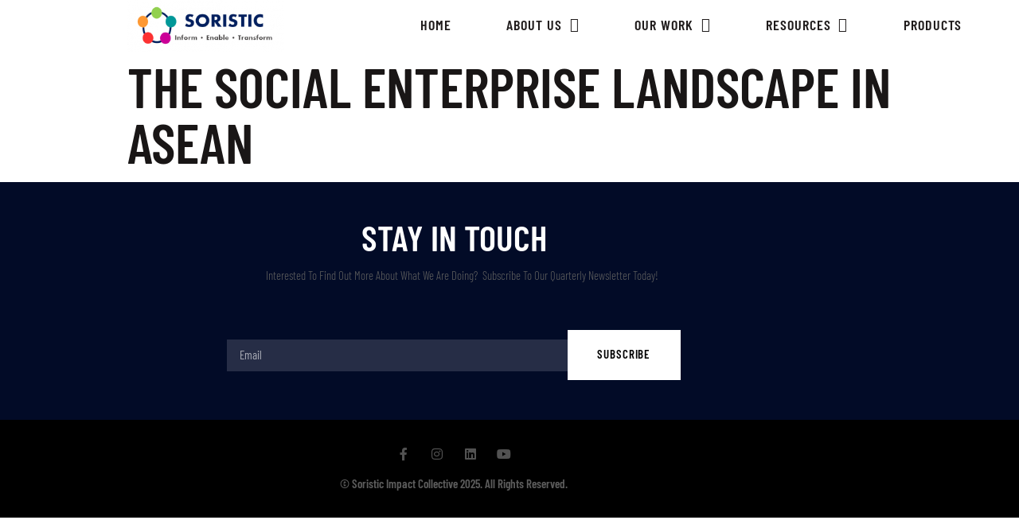

--- FILE ---
content_type: text/css
request_url: https://soristic.asia/wp-content/uploads/elementor/css/post-90.css?ver=1768983391
body_size: 811
content:
.elementor-90 .elementor-element.elementor-element-38c7a58c{padding:0px 0px 0px 0px;}.elementor-90 .elementor-element.elementor-element-7d6228de > .elementor-widget-wrap > .elementor-widget:not(.elementor-widget__width-auto):not(.elementor-widget__width-initial):not(:last-child):not(.elementor-absolute){margin-block-end:0px;}.elementor-90 .elementor-element.elementor-element-7d6228de > .elementor-element-populated{margin:0px 0px 0px 0px;--e-column-margin-right:0px;--e-column-margin-left:0px;padding:0px 0px 0px 0px;}.elementor-90 .elementor-element.elementor-element-5bc35ca img{width:66%;}.elementor-bc-flex-widget .elementor-90 .elementor-element.elementor-element-73569b0.elementor-column .elementor-widget-wrap{align-items:center;}.elementor-90 .elementor-element.elementor-element-73569b0.elementor-column.elementor-element[data-element_type="column"] > .elementor-widget-wrap.elementor-element-populated{align-content:center;align-items:center;}.elementor-90 .elementor-element.elementor-element-73569b0 > .elementor-widget-wrap > .elementor-widget:not(.elementor-widget__width-auto):not(.elementor-widget__width-initial):not(:last-child):not(.elementor-absolute){margin-block-end:0px;}.elementor-90 .elementor-element.elementor-element-73569b0 > .elementor-element-populated{margin:0px 0px 0px 0px;--e-column-margin-right:0px;--e-column-margin-left:0px;padding:0px 0px 0px 0px;}.elementor-90 .elementor-element.elementor-element-5715377d{width:var( --container-widget-width, 98.763% );max-width:98.763%;--container-widget-width:98.763%;--container-widget-flex-grow:0;--e-nav-menu-horizontal-menu-item-margin:calc( 45.5px / 2 );--nav-menu-icon-size:30px;}.elementor-90 .elementor-element.elementor-element-5715377d > .elementor-widget-container{margin:0px 0px 0px 0px;padding:0px 50px 4px 0px;}.elementor-90 .elementor-element.elementor-element-5715377d .elementor-menu-toggle{margin-left:auto;background-color:rgba(2, 1, 1, 0);border-width:0px;border-radius:0px;}.elementor-90 .elementor-element.elementor-element-5715377d .elementor-nav-menu .elementor-item{font-family:"Barlow Condensed", Sans-serif;font-size:1em;font-weight:600;text-transform:uppercase;line-height:1em;letter-spacing:0.9px;}.elementor-90 .elementor-element.elementor-element-5715377d .elementor-nav-menu--main .elementor-item{color:var( --e-global-color-98e9279 );fill:var( --e-global-color-98e9279 );padding-left:0px;padding-right:0px;padding-top:0px;padding-bottom:0px;}.elementor-90 .elementor-element.elementor-element-5715377d .elementor-nav-menu--main .elementor-item:hover,
					.elementor-90 .elementor-element.elementor-element-5715377d .elementor-nav-menu--main .elementor-item.elementor-item-active,
					.elementor-90 .elementor-element.elementor-element-5715377d .elementor-nav-menu--main .elementor-item.highlighted,
					.elementor-90 .elementor-element.elementor-element-5715377d .elementor-nav-menu--main .elementor-item:focus{color:var( --e-global-color-9d3d628 );fill:var( --e-global-color-9d3d628 );}.elementor-90 .elementor-element.elementor-element-5715377d .elementor-nav-menu--main .elementor-item.elementor-item-active{color:#009899;}.elementor-90 .elementor-element.elementor-element-5715377d .elementor-nav-menu--main:not(.elementor-nav-menu--layout-horizontal) .elementor-nav-menu > li:not(:last-child){margin-bottom:45.5px;}.elementor-90 .elementor-element.elementor-element-5715377d .elementor-nav-menu--dropdown a, .elementor-90 .elementor-element.elementor-element-5715377d .elementor-menu-toggle{color:#FFFFFF;fill:#FFFFFF;}.elementor-90 .elementor-element.elementor-element-5715377d .elementor-nav-menu--dropdown{background-color:#222222;border-radius:0px 0px 0px 0px;}.elementor-90 .elementor-element.elementor-element-5715377d .elementor-nav-menu--dropdown a:hover,
					.elementor-90 .elementor-element.elementor-element-5715377d .elementor-nav-menu--dropdown a:focus,
					.elementor-90 .elementor-element.elementor-element-5715377d .elementor-nav-menu--dropdown a.elementor-item-active,
					.elementor-90 .elementor-element.elementor-element-5715377d .elementor-nav-menu--dropdown a.highlighted,
					.elementor-90 .elementor-element.elementor-element-5715377d .elementor-menu-toggle:hover,
					.elementor-90 .elementor-element.elementor-element-5715377d .elementor-menu-toggle:focus{color:#E9A41B;}.elementor-90 .elementor-element.elementor-element-5715377d .elementor-nav-menu--dropdown a:hover,
					.elementor-90 .elementor-element.elementor-element-5715377d .elementor-nav-menu--dropdown a:focus,
					.elementor-90 .elementor-element.elementor-element-5715377d .elementor-nav-menu--dropdown a.elementor-item-active,
					.elementor-90 .elementor-element.elementor-element-5715377d .elementor-nav-menu--dropdown a.highlighted{background-color:#222222;}.elementor-90 .elementor-element.elementor-element-5715377d .elementor-nav-menu--dropdown a.elementor-item-active{color:#E9431B;background-color:#222222;}.elementor-90 .elementor-element.elementor-element-5715377d .elementor-nav-menu--dropdown .elementor-item, .elementor-90 .elementor-element.elementor-element-5715377d .elementor-nav-menu--dropdown  .elementor-sub-item{font-family:"Barlow Condensed", Sans-serif;font-size:1rem;font-weight:600;text-transform:uppercase;letter-spacing:0.9px;}.elementor-90 .elementor-element.elementor-element-5715377d .elementor-nav-menu--dropdown li:first-child a{border-top-left-radius:0px;border-top-right-radius:0px;}.elementor-90 .elementor-element.elementor-element-5715377d .elementor-nav-menu--dropdown li:last-child a{border-bottom-right-radius:0px;border-bottom-left-radius:0px;}.elementor-90 .elementor-element.elementor-element-5715377d .elementor-nav-menu--dropdown a{padding-left:70px;padding-right:70px;padding-top:17px;padding-bottom:17px;}.elementor-90 .elementor-element.elementor-element-5715377d .elementor-nav-menu--dropdown li:not(:last-child){border-style:solid;border-color:#333333;border-bottom-width:1px;}.elementor-90 .elementor-element.elementor-element-5715377d .elementor-nav-menu--main > .elementor-nav-menu > li > .elementor-nav-menu--dropdown, .elementor-90 .elementor-element.elementor-element-5715377d .elementor-nav-menu__container.elementor-nav-menu--dropdown{margin-top:32px !important;}.elementor-90 .elementor-element.elementor-element-5715377d div.elementor-menu-toggle{color:#201C1C;}.elementor-90 .elementor-element.elementor-element-5715377d div.elementor-menu-toggle svg{fill:#201C1C;}.elementor-90 .elementor-element.elementor-element-5715377d div.elementor-menu-toggle:hover, .elementor-90 .elementor-element.elementor-element-5715377d div.elementor-menu-toggle:focus{color:#E9A41B;}.elementor-90 .elementor-element.elementor-element-5715377d div.elementor-menu-toggle:hover svg, .elementor-90 .elementor-element.elementor-element-5715377d div.elementor-menu-toggle:focus svg{fill:#E9A41B;}.elementor-90 .elementor-element.elementor-element-5715377d .elementor-menu-toggle:hover, .elementor-90 .elementor-element.elementor-element-5715377d .elementor-menu-toggle:focus{background-color:rgba(2, 1, 1, 0);}.elementor-theme-builder-content-area{height:400px;}.elementor-location-header:before, .elementor-location-footer:before{content:"";display:table;clear:both;}@media(max-width:1024px){.elementor-90 .elementor-element.elementor-element-5bc35ca img{width:77%;}.elementor-90 .elementor-element.elementor-element-5715377d > .elementor-widget-container{margin:0px 0px 0px 0px;padding:0px 10px 0px 0px;}.elementor-90 .elementor-element.elementor-element-5715377d .elementor-nav-menu--dropdown{border-radius:0px 0px 0px 0px;}.elementor-90 .elementor-element.elementor-element-5715377d .elementor-nav-menu--dropdown li:first-child a{border-top-left-radius:0px;border-top-right-radius:0px;}.elementor-90 .elementor-element.elementor-element-5715377d .elementor-nav-menu--dropdown li:last-child a{border-bottom-right-radius:0px;border-bottom-left-radius:0px;}.elementor-90 .elementor-element.elementor-element-5715377d .elementor-nav-menu--dropdown a{padding-top:20px;padding-bottom:20px;}.elementor-90 .elementor-element.elementor-element-5715377d .elementor-nav-menu--main > .elementor-nav-menu > li > .elementor-nav-menu--dropdown, .elementor-90 .elementor-element.elementor-element-5715377d .elementor-nav-menu__container.elementor-nav-menu--dropdown{margin-top:5px !important;}}@media(min-width:768px){.elementor-90 .elementor-element.elementor-element-7d6228de{width:40.296%;}.elementor-90 .elementor-element.elementor-element-73569b0{width:59.704%;}}@media(max-width:1024px) and (min-width:768px){.elementor-90 .elementor-element.elementor-element-7d6228de{width:24%;}.elementor-90 .elementor-element.elementor-element-73569b0{width:55%;}}@media(max-width:767px){.elementor-90 .elementor-element.elementor-element-7d6228de{width:70%;}.elementor-90 .elementor-element.elementor-element-73569b0{width:15%;}.elementor-90 .elementor-element.elementor-element-5715377d .elementor-nav-menu .elementor-item{font-size:1.3em;line-height:1em;}.elementor-90 .elementor-element.elementor-element-5715377d .elementor-nav-menu--dropdown{border-radius:0px 0px 0px 0px;}.elementor-90 .elementor-element.elementor-element-5715377d .elementor-nav-menu--dropdown li:first-child a{border-top-left-radius:0px;border-top-right-radius:0px;}.elementor-90 .elementor-element.elementor-element-5715377d .elementor-nav-menu--dropdown li:last-child a{border-bottom-right-radius:0px;border-bottom-left-radius:0px;}.elementor-90 .elementor-element.elementor-element-5715377d .elementor-nav-menu--dropdown a{padding-left:20px;padding-right:20px;padding-top:15px;padding-bottom:15px;}.elementor-90 .elementor-element.elementor-element-5715377d .elementor-nav-menu--main > .elementor-nav-menu > li > .elementor-nav-menu--dropdown, .elementor-90 .elementor-element.elementor-element-5715377d .elementor-nav-menu__container.elementor-nav-menu--dropdown{margin-top:2px !important;}}

--- FILE ---
content_type: text/css
request_url: https://soristic.asia/wp-content/uploads/elementor/css/post-1486.css?ver=1768983391
body_size: 653
content:
.elementor-1486 .elementor-element.elementor-element-8d4dc53 > .elementor-container > .elementor-column > .elementor-widget-wrap{align-content:center;align-items:center;}.elementor-1486 .elementor-element.elementor-element-8d4dc53:not(.elementor-motion-effects-element-type-background), .elementor-1486 .elementor-element.elementor-element-8d4dc53 > .elementor-motion-effects-container > .elementor-motion-effects-layer{background-color:#020B27;}.elementor-1486 .elementor-element.elementor-element-8d4dc53{transition:background 0.3s, border 0.3s, border-radius 0.3s, box-shadow 0.3s;padding:45px 0px 50px 0px;}.elementor-1486 .elementor-element.elementor-element-8d4dc53 > .elementor-background-overlay{transition:background 0.3s, border-radius 0.3s, opacity 0.3s;}.elementor-1486 .elementor-element.elementor-element-c0c90b8 > .elementor-element-populated{padding:0% 25% 0% 25%;}.elementor-1486 .elementor-element.elementor-element-530f0151{text-align:center;}.elementor-1486 .elementor-element.elementor-element-530f0151 .elementor-heading-title{font-size:45px;font-weight:600;color:#ffffff;}.elementor-1486 .elementor-element.elementor-element-7bbed9d4 > .elementor-widget-container{margin:-5px 0px 0px 0px;padding:0px 0px 0px 20px;}.elementor-1486 .elementor-element.elementor-element-7bbed9d4{text-align:center;font-size:15px;font-weight:300;}.elementor-1486 .elementor-element.elementor-element-42ff4700 .elementor-field-group{padding-right:calc( 0px/2 );padding-left:calc( 0px/2 );margin-bottom:0px;}.elementor-1486 .elementor-element.elementor-element-42ff4700 .elementor-form-fields-wrapper{margin-left:calc( -0px/2 );margin-right:calc( -0px/2 );margin-bottom:-0px;}.elementor-1486 .elementor-element.elementor-element-42ff4700 .elementor-field-group.recaptcha_v3-bottomleft, .elementor-1486 .elementor-element.elementor-element-42ff4700 .elementor-field-group.recaptcha_v3-bottomright{margin-bottom:0;}body.rtl .elementor-1486 .elementor-element.elementor-element-42ff4700 .elementor-labels-inline .elementor-field-group > label{padding-left:0px;}body:not(.rtl) .elementor-1486 .elementor-element.elementor-element-42ff4700 .elementor-labels-inline .elementor-field-group > label{padding-right:0px;}body .elementor-1486 .elementor-element.elementor-element-42ff4700 .elementor-labels-above .elementor-field-group > label{padding-bottom:0px;}.elementor-1486 .elementor-element.elementor-element-42ff4700 .elementor-field-group > label{font-size:15px;font-weight:600;}.elementor-1486 .elementor-element.elementor-element-42ff4700 .elementor-field-type-html{padding-bottom:0px;}.elementor-1486 .elementor-element.elementor-element-42ff4700 .elementor-field-group .elementor-field{color:#ffffff;}.elementor-1486 .elementor-element.elementor-element-42ff4700 .elementor-field-group .elementor-field, .elementor-1486 .elementor-element.elementor-element-42ff4700 .elementor-field-subgroup label{font-size:15px;font-weight:400;}.elementor-1486 .elementor-element.elementor-element-42ff4700 .elementor-field-group .elementor-field:not(.elementor-select-wrapper){background-color:rgba(255,255,255,0.14);border-width:0px 0px 0px 0px;border-radius:0px 0px 0px 0px;}.elementor-1486 .elementor-element.elementor-element-42ff4700 .elementor-field-group .elementor-select-wrapper select{background-color:rgba(255,255,255,0.14);border-width:0px 0px 0px 0px;border-radius:0px 0px 0px 0px;}.elementor-1486 .elementor-element.elementor-element-42ff4700 .elementor-button{font-size:15px;font-weight:600;text-transform:uppercase;border-radius:0px 0px 0px 0px;}.elementor-1486 .elementor-element.elementor-element-42ff4700 .e-form__buttons__wrapper__button-next{background-color:#ffffff;color:#000000;}.elementor-1486 .elementor-element.elementor-element-42ff4700 .elementor-button[type="submit"]{background-color:#ffffff;color:#000000;}.elementor-1486 .elementor-element.elementor-element-42ff4700 .elementor-button[type="submit"] svg *{fill:#000000;}.elementor-1486 .elementor-element.elementor-element-42ff4700 .e-form__buttons__wrapper__button-previous{color:#ffffff;}.elementor-1486 .elementor-element.elementor-element-42ff4700 .e-form__buttons__wrapper__button-next:hover{background-color:#00ce1b;color:#000000;}.elementor-1486 .elementor-element.elementor-element-42ff4700 .elementor-button[type="submit"]:hover{background-color:#00ce1b;color:#000000;}.elementor-1486 .elementor-element.elementor-element-42ff4700 .elementor-button[type="submit"]:hover svg *{fill:#000000;}.elementor-1486 .elementor-element.elementor-element-42ff4700 .e-form__buttons__wrapper__button-previous:hover{color:#ffffff;}.elementor-1486 .elementor-element.elementor-element-42ff4700{--e-form-steps-indicators-spacing:20px;--e-form-steps-indicator-padding:30px;--e-form-steps-indicator-inactive-secondary-color:#ffffff;--e-form-steps-indicator-active-secondary-color:#ffffff;--e-form-steps-indicator-completed-secondary-color:#ffffff;--e-form-steps-divider-width:1px;--e-form-steps-divider-gap:10px;}.elementor-1486 .elementor-element.elementor-element-505df64a > .elementor-container > .elementor-column > .elementor-widget-wrap{align-content:center;align-items:center;}.elementor-1486 .elementor-element.elementor-element-505df64a:not(.elementor-motion-effects-element-type-background), .elementor-1486 .elementor-element.elementor-element-505df64a > .elementor-motion-effects-container > .elementor-motion-effects-layer{background-color:#000000;}.elementor-1486 .elementor-element.elementor-element-505df64a{transition:background 0.3s, border 0.3s, border-radius 0.3s, box-shadow 0.3s;padding:35px 0px 35px 0px;}.elementor-1486 .elementor-element.elementor-element-505df64a > .elementor-background-overlay{transition:background 0.3s, border-radius 0.3s, opacity 0.3s;}.elementor-1486 .elementor-element.elementor-element-3d8f4594{--grid-template-columns:repeat(0, auto);--icon-size:16px;--grid-column-gap:22px;--grid-row-gap:0px;}.elementor-1486 .elementor-element.elementor-element-3d8f4594 .elementor-widget-container{text-align:center;}.elementor-1486 .elementor-element.elementor-element-3d8f4594 .elementor-social-icon{background-color:#FFFFFF00;--icon-padding:0em;}.elementor-1486 .elementor-element.elementor-element-3d8f4594 .elementor-social-icon i{color:rgba(255,255,255,0.32);}.elementor-1486 .elementor-element.elementor-element-3d8f4594 .elementor-social-icon svg{fill:rgba(255,255,255,0.32);}.elementor-1486 .elementor-element.elementor-element-3d8f4594 .elementor-social-icon:hover{background-color:rgba(255,255,255,0);}.elementor-1486 .elementor-element.elementor-element-3d8f4594 .elementor-social-icon:hover i{color:#00ce1b;}.elementor-1486 .elementor-element.elementor-element-3d8f4594 .elementor-social-icon:hover svg{fill:#00ce1b;}.elementor-1486 .elementor-element.elementor-element-78b3f53{text-align:center;}.elementor-theme-builder-content-area{height:400px;}.elementor-location-header:before, .elementor-location-footer:before{content:"";display:table;clear:both;}@media(max-width:1024px){.elementor-1486 .elementor-element.elementor-element-8d4dc53{padding:50px 25px 50px 25px;}.elementor-1486 .elementor-element.elementor-element-c0c90b8 > .elementor-element-populated{padding:0px 100px 0px 100px;}.elementor-1486 .elementor-element.elementor-element-505df64a{padding:30px 25px 30px 25px;}}@media(max-width:767px){.elementor-1486 .elementor-element.elementor-element-8d4dc53{padding:50px 20px 50px 20px;}.elementor-1486 .elementor-element.elementor-element-c0c90b8 > .elementor-element-populated{padding:0px 0px 0px 0px;}.elementor-1486 .elementor-element.elementor-element-505df64a{padding:30px 20px 30px 20px;}}